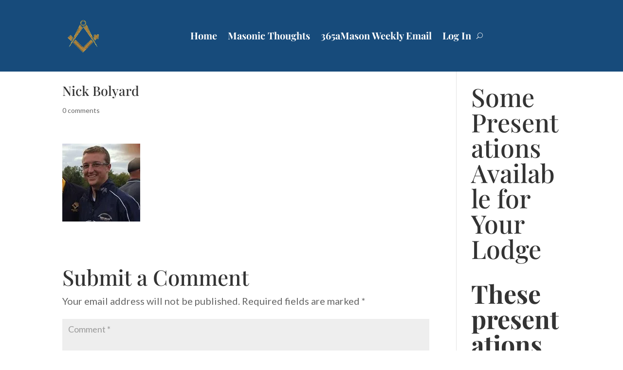

--- FILE ---
content_type: text/css
request_url: https://masonsleadbetter.com/wp-content/plugins/sfwd-lms/includes/course-grid/templates/cards/grid-2/style.css?ver=4.25.8.1
body_size: 615
content:
.learndash-course-grid .items-wrapper .grid-2 .post {
    line-height: 1.428571429;
    background-color: #ffffff;
    border: 1px solid #dddddd;
    border-radius: 4px;
    -webkit-transition: all 0.2s ease-in-out;
    transition: all 0.2s ease-in-out;
    display: inline-block;
    max-width: 100%;
    height: auto;
    display: block;
    position: relative;
    padding: 0;
    margin: 0;
    box-shadow: 2px 2px 2px 1px rgb(0 0 0 / 5%);
    -moz-box-shadow: 2px 2px 2px 1px rgb(0 0 0 / 5%);
    -webkit-box-shadow: 2px 2px 2px 1px rgb(0 0 0 / 5%);
}

.learndash-course-grid .items-wrapper .grid-2 .ribbon {
    text-shadow: 0 1px rgb( 0 0 0 / 30% );
    position: absolute;
    z-index: 2;
    top: 20px;
    right: 15px;
    left: auto;
    padding: 10px 12px;
    border-radius: 6px;
    color: #fff;
    background: #0f69aa;
    font-weight: bold;
    font-size: 1rem;
}

.learndash-course-grid .items-wrapper .grid-2 .ribbon::before {
    
}

.learndash-course-grid .items-wrapper .grid-2 .thumbnail {
    margin: 0;
    padding: 0;
    position: relative;
}

.learndash-course-grid .items-wrapper .grid-2 .thumbnail img {
    margin: 0 auto;
    padding: 0;
    width: 100%;
    height: auto;
}

.learndash-course-grid .items-wrapper .grid-2 .thumbnail .arrow {
    position: absolute;
    right: 10px;
    bottom: -18px;
    left: initial;
    top: initial;
    overflow: visible;
    z-index: 1000;
    height: auto;
    width: auto;
    margin: 0;
    padding: 0;
    border-radius: 100px;
}

.learndash-course-grid .items-wrapper .grid-2 .thumbnail .arrow a {
    border-radius: 100px;
    display: block;
}

.learndash-course-grid .items-wrapper .grid-2 .thumbnail .arrow * {
    text-decoration: none;
}

.learndash-course-grid .items-wrapper .grid-2 .thumbnail .arrow .dashicons {
    background: #fd9752;
    color: #fff;
    font-size: 25px;
    width: auto;
    height: auto;
    padding: 5px;
    border-radius: 100px;
}

.learndash-course-grid .items-wrapper .grid-2 .content {
    padding: 30px 22px;
    color: #333333;
}

.learndash-course-grid .items-wrapper .grid-2 .content > *:not(:last-child) {
    margin-bottom: 20px;
}

.learndash-course-grid .items-wrapper .grid-2 .content .author {
    display: flex;
    gap: 15px;
}

.learndash-course-grid .items-wrapper .grid-2 .content .author .avatar {
    width: 43px;
    height: 43px;
    border-radius: 30px;
    display: block;
}

.learndash-course-grid .items-wrapper .grid-2 .content .author .wrapper {
    display: grid;
    width: 100%;
}

.learndash-course-grid .items-wrapper .grid-2 .content .author .name {
    font-weight: bold;
    font-size: 1rem;
}

.learndash-course-grid .items-wrapper .grid-2 .content .author .wrapper .lessons {
    float: right;
}

.learndash-course-grid .items-wrapper .grid-2 .content .entry-title {
    font-size: 1.2rem;
    font-weight: bold;
    line-height: 1.2;
    color: #333;
}

.learndash-course-grid .items-wrapper .grid-2 .content .entry-title a {
    text-decoration: none;
    color: #333;
    font-size: 1.2rem;
    line-height: 1.2;
    font-weight: bold;
}

.learndash-course-grid .items-wrapper .grid-2 .content .entry-content {
    margin-bottom: 20px;
    color: #949ca1;
    font-size: 0.875rem;
}

.learndash-course-grid .items-wrapper .grid-2 .content .entry-content > * {
    margin: 0;
}

.learndash-course-grid .items-wrapper .grid-2 .content .author {
    font-size: 0.875rem;
    color: #949ca1;
}

.learndash-course-grid .items-wrapper .grid-2 .content .button {
    margin: 0;
    padding: 0;
    background: none;
    border: none;
    border-radius: 5px;
    width: 100%;
}

.learndash-course-grid .items-wrapper .grid-2 .content .button a {
    color: #ffffff;
    font-weight: bold;
    text-decoration: none;
    -webkit-transition: all 0.3s ease;
    transition: all 0.3s ease;
    text-align: center;
    display: -ms-flexbox;
    display: flex;
    justify-content: center;
    -ms-flex-align: center;
    align-items: center;
    cursor: pointer;
    background-color: #143f5e;
    border-color: #143f5e;
    border-radius: 5px;
    font-size: 1rem;
    padding: 12px 0;
}

.learndash-course-grid .items-wrapper .grid-2 .content .button a:hover {
    background: #29648f;
    border-color: #29648f;
}